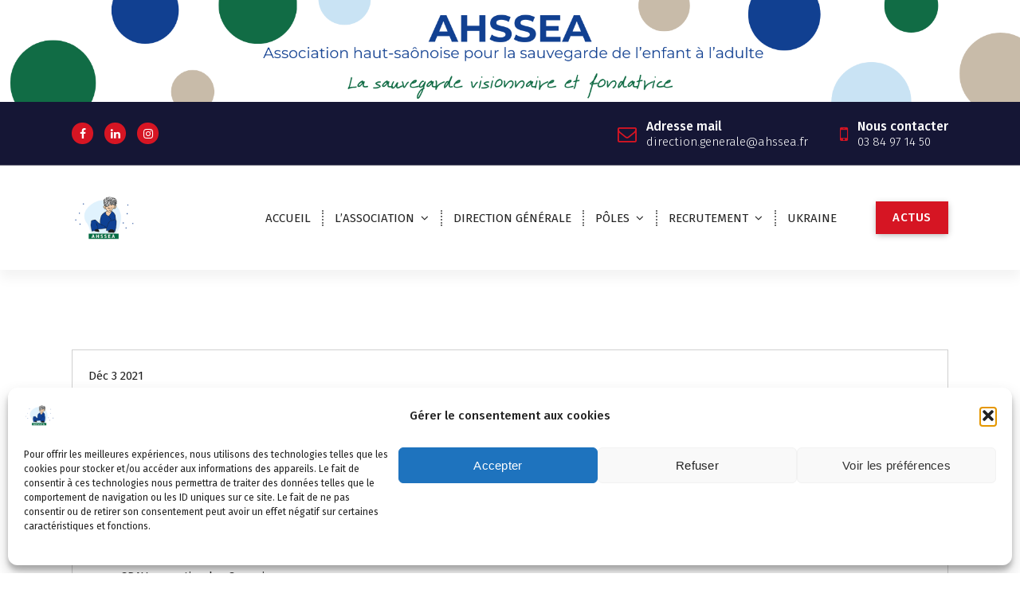

--- FILE ---
content_type: text/css
request_url: https://www.ahssea.fr/wp-content/themes/avril/assets/css/editor-style.css?ver=6.8.3
body_size: 991
content:
blockquote, blockquote p {
    font-style: italic;
    font-weight: 500;
    line-height: 1.3;
    letter-spacing: 1px;
}

blockquote {
    border-left: 2px solid var(--sp-primary);
    padding: 10px 15px;
    background: #fbfbfb;
    margin: 0 0 15px;
}

blockquote cite, blockquote small {
	line-height: 1.3;
	padding-top: 15px;
	display: block;
}

blockquote em, blockquote i, blockquote cite {
    font-style: normal;
}
/* Gallery Css Here*/
.gallery-icon a {
    display: block;
}

.gallery-item { 
    background-color: #ececec;
    padding: 0;
    margin-right: 2.7%;
    margin-bottom: 2.7%;
    text-align: center;
    float: left;
}

.gallery figure.gallery-item:last-child {
    margin-bottom: 0;
}

.gallery-columns-1 .gallery-item {
	width: 100%;	
}

.gallery-columns-2 .gallery-item {
    width: 45%;	
}

.gallery-columns-3 .gallery-item {
    width: 31.3%;
}

.gallery-columns-4 .gallery-item {
    width: 20%;
}

.gallery-columns-5 .gallery-item {
    width: 17.7%;
}

.gallery-columns-6 .gallery-item {
    width: 13.6%;
}

.gallery-columns-7 .gallery-item {
    width: 12.25%;
}

.gallery-columns-8 .gallery-item {
    width: 10.5%;
}

.gallery-columns-9 .gallery-item {
    width: 9.11%;
}

.gallery-columns-1 .gallery-item:nth-child(1n),
.gallery-columns-2 .gallery-item:nth-child(2n),
.gallery-columns-3 .gallery-item:nth-child(3n),
.gallery-columns-4 .gallery-item:nth-child(4n),
.gallery-columns-5 .gallery-item:nth-child(5n),
.gallery-columns-6 .gallery-item:nth-child(6n),
.gallery-columns-7 .gallery-item:nth-child(7n),
.gallery-columns-8 .gallery-item:nth-child(8n),
.gallery-columns-9 .gallery-item:nth-child(9n) {
    margin-right: 0;
}

.gallery-columns-1 .gallery-item:nth-child(n+2),
.gallery-columns-2 .gallery-item:nth-child(n+3),
.gallery-columns-3 .gallery-item:nth-child(n+4),
.gallery-columns-4 .gallery-item:nth-child(n+5),
.gallery-columns-5 .gallery-item:nth-child(n+6),
.gallery-columns-6 .gallery-item:nth-child(n+7),
.gallery-columns-7 .gallery-item:nth-child(n+8),
.gallery-columns-8 .gallery-item:nth-child(n+9),
.gallery-columns-9 .gallery-item:nth-child(n+10) {
    margin-bottom: 0;
}

.gallery dl a {
    display: block;
}

.gallery dl a img {
    height: auto;
    margin: 0 auto;
}

.gallery br+br {
    display: none;
}
.wp-caption-text{}
.bypostauthor{}

/*Image Alignments and captions*/
img.alignnone{ margin: 0 auto; max-width: 100%; }
#attachment_907 { width: 100%; }
img.alignleft, .wp-caption.alignleft{ margin-right: 30px; }
img.alignright, .wp-caption.alignright {
    margin-left: 30px;
    float: right;
    clear: both;
    margin-bottom: 30px;
}
img.wp-caption .alignnone { display: block; margin: 0 auto; height: auto; width: 100%; }
a img.alignright { float: right; }
a img.alignnone { margin: 5px 20px 20px 0; }
a img.alignleft { float: left; }
a img.aligncenter { margin-left: auto; margin-right: auto;}
.aligncenter { margin-top: .5em; margin-bottom: .5em; }  
.alignleft { float: left; margin: .5em 20px .5em 0; }
.alignright { float: right; margin: .5em 0 .5em 20px; }
.wp-caption .wp-caption-text, .gallery-caption, .entry-caption { 
    clear: left;
    font-style: italic;
    line-height: 1.5em;
    margin: 0.75em 0;
    text-align: center;
}
.wp-caption.alignright { margin: 5px 0 20px 20px;}
.wp-caption p.wp-caption-text { font-family: 'Open Sans'; font-size: 14px; margin: 12px 0; text-align: center; font-weight: 400; font-style: italic; line-height: 1.5em; }
.wp-caption.alignleft { margin: 5px 20px 20px 0;}
.wp-caption {
    -moz-border-bottom-colors: none;
    -moz-border-left-colors: none;
    -moz-border-right-colors: none;
    -moz-border-top-colors: none;
    background-color: #f8f8f8;
    border-color: #eee;
    border-image: initial;
    border-radius: 3px;
    border-style: solid;
    border-width: 1px;
    margin-bottom: 20px;
    max-width: 100%;
    padding-left: 4px;
    padding-right: 4px;
    padding-top: 4px;
    text-align: center;
}
.wp-caption > img {
    max-width: 100%;
}
.bypostauthor {}

form.post-password-form label, form.post-password-form input {
    display: inline-block;
}

--- FILE ---
content_type: text/css
request_url: https://www.ahssea.fr/wp-content/themes/avril/assets/css/color/default.css?ver=6.8.3
body_size: 533
content:
/* Colors */
:root {
    --sp-green: #ffffff;
    --sp-white: #ffffff;
    --sp-primary: #d61523;
    --sp-primary-dark: #cc0d1b;
    --sp-primary-light: #fef8f8;
    --sp-secondary: #151635;
    --sp-secondary-dark: #242424;
    --sp-border-dark: #dddddd;
    --sp-border-light: #e9e9e9;
    --sp-border-extra-light: #f2f2f2;
    --sp-scrollbar-thumb: #c2c2c2;
    --sp-font-sans-serif:"Fira Sans",system-ui,-apple-system,"Segoe UI",Roboto,"Helvetica Neue",Arial,"Noto Sans",sans-serif,"Apple Color Emoji","Segoe UI Emoji","Segoe UI Symbol","Noto Color Emoji";
    --sp-font-monospace:SFMono-Regular,Menlo,Monaco,Consolas,"Liberation Mono","Courier New",monospace;
    --sp-gradient:linear-gradient(180deg,rgba(255,255,255,0.15),rgba(255,255,255,0));
    --sp-gradient-focus:linear-gradient(#d61523, #d61523), linear-gradient(#e9e9ea, #e9e9ea);
    --sp-shadow: 2px 5px 20px rgba(0, 0, 0, .2);
    --sp-radius: 3px;
    --sp-transition: all .3s cubic-bezier(.645,.045,.355,1);
}

/* ---//--- */

/* --- Selection Colors --- */
::-webkit-selection {
    background-color: var(--sp-primary);
    color: #ffffff;
}

::selection {
    background-color: var(--sp-primary);
    color: #ffffff;
}

/* ---//--- */

/* --- Scrollbar Colors --- */

::-webkit-scrollbar {
    width: 10px;
    height: 10px;
    background-color: var(--sp-border-extra-light);
}

::-webkit-scrollbar-thumb {
    background-color: var(--sp-scrollbar-thumb);
    border-radius: 10px;
}

::-webkit-scrollbar-corner {
    background-color: var(--sp-border-extra-light);
}
body {
    background: #ffffff;
}
/* ---//--- */
